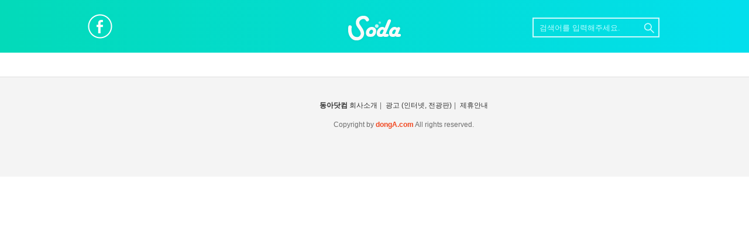

--- FILE ---
content_type: text/html; charset=UTF-8
request_url: https://soda.donga.com/3/all/37/1052750/1
body_size: 2986
content:
<!doctype html>
<html lang="ko">
<head>
<title>“지지 하디드가 온다고? 꺼져!” 란제리쇼 앞두고 中이 분노한 이유 : 소다</title>
<meta http-equiv="Content-Type" content="text/html; charset=utf-8" />
<meta http-equiv="X-UA-Compatible" content="IE=edge" />
<meta name='description' content="&ldquo;상하이에 절대 오지 마. 당신을 환영할 사람은 없어. 꺼져!&rdquo;세계적인 슈퍼모델 지지 하디드(22&middot;미국)가 오는 11월 중국 상하이에서 열리는 란제리 브랜드 빅토리아 시크릿(Vi&hellip;">
<meta name="writer" content="동아닷컴" />


<link rel='canonical' href='https://soda.donga.com/3/all/37/1052750/1'> 
<link rel='amphtml' href='https://soda.donga.com/amp/all/37/1052750/1' />
<meta name='categorycode' content='01,05'>
<meta name='categoryname' content='뉴스,해외'>
<meta name='robots' content='max-image-preview:standard'/>
<meta property="og:title" content="“지지 하디드가 온다고? 꺼져!” 란제리쇼 앞두고 中이 분노한 이유" />
<meta property="og:image" content="https://dimg.donga.com/ugc/CDB/SODA/Article/59/b0/9d/7c/59b09d7c0e16d2738275.jpg" />
<meta property="og:image:width" content="660" />
<meta property="og:image:height" content="405" />
<meta property="og:type" content="article" />
<meta property="og:site_name" content="소다" />
<meta property="og:description" content="“상하이에 절대 오지 마. 당신을 환영할 사람은 없어. 꺼져!”세계적인 슈퍼모델 지지 하디드(22·미국)가 오는 11월 중국 상하이에서 열리는 란제리 브랜드 빅토리아 시크릿(Vi…" />
<meta property="og:pubdate" content="2017-09-07 10:14:58" />
<meta property='og:url' content='https://soda.donga.com/3/all/37/1052750/1'><meta name='twitter:url' content='https://soda.donga.com/3/all/37/1052750/1' />
<meta name="twitter:card" content="summary_large_image" />
<meta name="twitter:image:src" content="https://dimg.donga.com/ugc/CDB/SODA/Article/59/b0/9d/7c/59b09d7c0e16d2738275.jpg" />
<meta name="twitter:site" content="@dongamedia" />
<meta name="twitter:description" content="“상하이에 절대 오지 마. 당신을 환영할 사람은 없어. 꺼져!”세계적인 슈퍼모델 지지 하디드(22·미국)가 오는 11월 중국 상하이에서 열리는 란제리 브랜드 빅토리아 시크릿(Vi…" />
<meta name="twitter:title" content="“지지 하디드가 온다고? 꺼져!” 란제리쇼 앞두고 中이 분노한 이유" />
<meta itemprop="name" content="“지지 하디드가 온다고? 꺼져!” 란제리쇼 앞두고 中이 분노한 이유">
<meta itemprop="description" content="“상하이에 절대 오지 마. 당신을 환영할 사람은 없어. 꺼져!”세계적인 슈퍼모델 지지 하디드(22·미국)가 오는 11월 중국 상하이에서 열리는 란제리 브랜드 빅토리아 시크릿(Vi…">
<meta itemprop="image" content="https://dimg.donga.com/ugc/CDB/SODA/Article/59/b0/9d/7c/59b09d7c0e16d2738275.jpg">
<link rel="stylesheet" type="text/css" href="https://image.donga.com/soda2019/pc/css/2020style.css?t=202104081" />
<script type="text/javascript" src="https://image.donga.com/donga/js.v.1.0/jquery-latest.js"></script>

<script type="text/javascript" src="https://image.donga.com/donga/js.v.1.0/GAbuilder.js?t=20240911"></script>
<script type="text/javascript">
gabuilder = new GAbuilder('GTM-5FVWT5QR') ;
let pageviewObj = {
    'up_login_status' : 'N'
}
gabuilder.GAScreen(pageviewObj);
</script>
<script type="text/javascript" src="https://image.donga.com/donga/js.v.1.0/jquery-ui.js"></script>
<script type="text/javascript" src="https://image.donga.com/donga/js.v.1.0/jquery-cookie.js"></script>
<script type="text/javascript" src="https://image.donga.com/donga/js.v.1.0/donga.js"></script>
<script type='text/javascript' src='https://image.donga.com/js/kakao.link.js'></script>
<script type='text/javascript' src='https://image.donga.com/donga/js/kakao-latest.min.js'></script>
<script type='text/javascript' src='https://image.donga.com/donga/js.v.1.0/clipboard.min.js'></script>
<script>
Kakao.init('74003f1ebb803306a161656f4cfe34c4');
function snsShare(snsTitle, snsSummary, snsImage, snsUrl, NewsGID, NewsDate, ProductID, device, host, snsKey, snsNo )
{
    var post = new Object() ;
    post.p0 = snsTitle;
    post.p1 = snsSummary;
    post.p2 = snsImage;
    post.p3 = snsUrl;
    post.p4 = NewsDate;
    post.p5 = ProductID;
    post.p6 = device;
    post.p7 = host;
    post.p8 = snsKey;
    post.p9 = snsNo;
    post.gid = NewsGID;

    var targetUrl = "/HUB/common/snssharebox.php" ;

    $.ajax({
        type : 'POST' ,
        url : targetUrl ,
        data : post ,
        dataType : 'html' ,
        error : function(result) { alert('error') ; } ,
        success : function(result) {
            $('.share_list').html(result) ;
            try {
                sharePopupObj.show();
            } catch (e) {}
        }
    });

    return false;
}
</script>
<script>
function googleTranslateElementInit() {
new google.translate.TranslateElement({pageLanguage: 'ko', layout: google.translate.TranslateElement.InlineLayout.HORIZONTAL, gaTrack: true, gaId: 'UA-59562926-12'}, 'google_translate_element');
}
</script>
<script src="//translate.google.com/translate_a/element.js?cb=googleTranslateElementInit"></script>
<script type="text/javascript">
  window._taboola = window._taboola || [];
  _taboola.push({article:'auto'});
  !function (e, f, u, i) {
    if (!document.getElementById(i)){
      e.async = 1;
      e.src = u;
      e.id = i;
      f.parentNode.insertBefore(e, f);
    }
  }(document.createElement('script'),
  document.getElementsByTagName('script')[0],
  '//cdn.taboola.com/libtrc/dongacom-soda/loader.js',
  'tb_loader_script');
  if(window.performance && typeof window.performance.mark == 'function')
    {window.performance.mark('tbl_ic');}
</script>
</head>
<body>

<!-- Google Tag Manager (noscript) -->
<noscript><iframe src='https://www.googletagmanager.com/ns.html?id=GTM-5FVWT5QR' height='0' width='0' style='display:none;visibility:hidden'></iframe></noscript>
<!-- End Google Tag Manager (noscript) -->
	<div id="wrap" >
		<!-- header -->
        <div id='header'>            <div class="header_wrap">
                <div class="header_con">
                    <a href="https://www.facebook.com/donga.sns" class="btn_facebook" target="_blank">페이스북</a>
                    <div class="logo">
                    <a href="https://soda.donga.com"></a>
                    </div>
                                <form action="https://soda.donga.com/Search" method="get">
            <div class="search">
                <div class="box">
                    <input type="search" id="query" name="query" title="검색어입력" class="inp_sr" placeholder="검색어를 입력해주세요." />
                </div>
                <button type="submit" class="btn_sch"><span class="icon_search">검색</span></button>
            </div>
            </form>
                </div>
            </div></div>            <script>
                $(document).ready( function() {
                    //상단고정헤더
                    $(function(){
                        var menuOffset = $( '#content' ).offset();
                        $( window ).scroll( function() {
                            if ( $( document ).scrollTop() > menuOffset.top ) {
                                $( '.header_wrap' ).addClass( 'fix' );
                            }
                            else {
                                $( '.header_wrap' ).removeClass( 'fix' );
                            }
                        });
                    });
                });
            </script>
		<!-- //header -->
		<!-- container -->
		<div id="container">                </div>
                <!-- //content -->
            </div>
            <!-- footer -->
            <div id="footer">
                <div class="footer_box">
                    <div class="footerNav">
                    <p>
                        <strong class="media">동아닷컴</strong>
                        <a href="https://www.donga.com/company" class="bgNone">회사소개</a><span class="txt_bar">|</span>
                        <a href="https://www.donga.com/company?m=adguide">광고 (인터넷, 전광판)</a><span class="txt_bar">|</span>
                        <a href="https://www.donga.com/company?m=cooperation">제휴안내</a>
                    </p>
                    </div>
                    <div class="copyright">
                        Copyright by <em>dongA.com</em> All rights reserved.
                    </div>
                </div>
            </div>
            <!-- //footer -->
        </div>
        <script type="text/javascript">
  window._taboola = window._taboola || [];
  _taboola.push({flush: true});
</script>
    </body>
    </html><script>var _GCD = '51'; </script><script src='https://dimg.donga.com/acecounter/acecounter_V70.20130719.js'></script><script>_PL(_rl);</script>